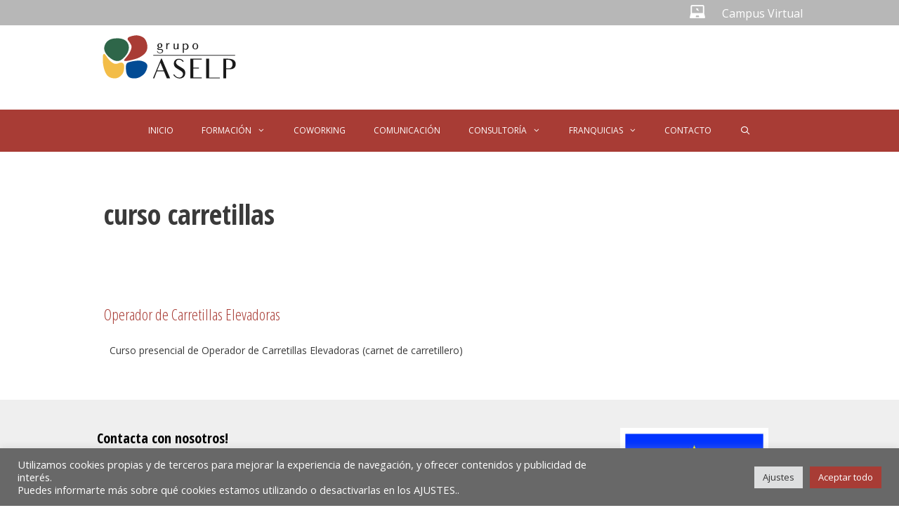

--- FILE ---
content_type: text/html; charset=utf-8
request_url: https://www.google.com/recaptcha/api2/anchor?ar=1&k=6LeMmPYUAAAAAPI5sKux4DEWTCesSYp10mFS1K80&co=aHR0cHM6Ly93d3cuYXNlbHBjb25zdWx0b3Jlcy5lczo0NDM.&hl=en&v=PoyoqOPhxBO7pBk68S4YbpHZ&size=invisible&anchor-ms=20000&execute-ms=30000&cb=qvge4qj3ntf5
body_size: 48760
content:
<!DOCTYPE HTML><html dir="ltr" lang="en"><head><meta http-equiv="Content-Type" content="text/html; charset=UTF-8">
<meta http-equiv="X-UA-Compatible" content="IE=edge">
<title>reCAPTCHA</title>
<style type="text/css">
/* cyrillic-ext */
@font-face {
  font-family: 'Roboto';
  font-style: normal;
  font-weight: 400;
  font-stretch: 100%;
  src: url(//fonts.gstatic.com/s/roboto/v48/KFO7CnqEu92Fr1ME7kSn66aGLdTylUAMa3GUBHMdazTgWw.woff2) format('woff2');
  unicode-range: U+0460-052F, U+1C80-1C8A, U+20B4, U+2DE0-2DFF, U+A640-A69F, U+FE2E-FE2F;
}
/* cyrillic */
@font-face {
  font-family: 'Roboto';
  font-style: normal;
  font-weight: 400;
  font-stretch: 100%;
  src: url(//fonts.gstatic.com/s/roboto/v48/KFO7CnqEu92Fr1ME7kSn66aGLdTylUAMa3iUBHMdazTgWw.woff2) format('woff2');
  unicode-range: U+0301, U+0400-045F, U+0490-0491, U+04B0-04B1, U+2116;
}
/* greek-ext */
@font-face {
  font-family: 'Roboto';
  font-style: normal;
  font-weight: 400;
  font-stretch: 100%;
  src: url(//fonts.gstatic.com/s/roboto/v48/KFO7CnqEu92Fr1ME7kSn66aGLdTylUAMa3CUBHMdazTgWw.woff2) format('woff2');
  unicode-range: U+1F00-1FFF;
}
/* greek */
@font-face {
  font-family: 'Roboto';
  font-style: normal;
  font-weight: 400;
  font-stretch: 100%;
  src: url(//fonts.gstatic.com/s/roboto/v48/KFO7CnqEu92Fr1ME7kSn66aGLdTylUAMa3-UBHMdazTgWw.woff2) format('woff2');
  unicode-range: U+0370-0377, U+037A-037F, U+0384-038A, U+038C, U+038E-03A1, U+03A3-03FF;
}
/* math */
@font-face {
  font-family: 'Roboto';
  font-style: normal;
  font-weight: 400;
  font-stretch: 100%;
  src: url(//fonts.gstatic.com/s/roboto/v48/KFO7CnqEu92Fr1ME7kSn66aGLdTylUAMawCUBHMdazTgWw.woff2) format('woff2');
  unicode-range: U+0302-0303, U+0305, U+0307-0308, U+0310, U+0312, U+0315, U+031A, U+0326-0327, U+032C, U+032F-0330, U+0332-0333, U+0338, U+033A, U+0346, U+034D, U+0391-03A1, U+03A3-03A9, U+03B1-03C9, U+03D1, U+03D5-03D6, U+03F0-03F1, U+03F4-03F5, U+2016-2017, U+2034-2038, U+203C, U+2040, U+2043, U+2047, U+2050, U+2057, U+205F, U+2070-2071, U+2074-208E, U+2090-209C, U+20D0-20DC, U+20E1, U+20E5-20EF, U+2100-2112, U+2114-2115, U+2117-2121, U+2123-214F, U+2190, U+2192, U+2194-21AE, U+21B0-21E5, U+21F1-21F2, U+21F4-2211, U+2213-2214, U+2216-22FF, U+2308-230B, U+2310, U+2319, U+231C-2321, U+2336-237A, U+237C, U+2395, U+239B-23B7, U+23D0, U+23DC-23E1, U+2474-2475, U+25AF, U+25B3, U+25B7, U+25BD, U+25C1, U+25CA, U+25CC, U+25FB, U+266D-266F, U+27C0-27FF, U+2900-2AFF, U+2B0E-2B11, U+2B30-2B4C, U+2BFE, U+3030, U+FF5B, U+FF5D, U+1D400-1D7FF, U+1EE00-1EEFF;
}
/* symbols */
@font-face {
  font-family: 'Roboto';
  font-style: normal;
  font-weight: 400;
  font-stretch: 100%;
  src: url(//fonts.gstatic.com/s/roboto/v48/KFO7CnqEu92Fr1ME7kSn66aGLdTylUAMaxKUBHMdazTgWw.woff2) format('woff2');
  unicode-range: U+0001-000C, U+000E-001F, U+007F-009F, U+20DD-20E0, U+20E2-20E4, U+2150-218F, U+2190, U+2192, U+2194-2199, U+21AF, U+21E6-21F0, U+21F3, U+2218-2219, U+2299, U+22C4-22C6, U+2300-243F, U+2440-244A, U+2460-24FF, U+25A0-27BF, U+2800-28FF, U+2921-2922, U+2981, U+29BF, U+29EB, U+2B00-2BFF, U+4DC0-4DFF, U+FFF9-FFFB, U+10140-1018E, U+10190-1019C, U+101A0, U+101D0-101FD, U+102E0-102FB, U+10E60-10E7E, U+1D2C0-1D2D3, U+1D2E0-1D37F, U+1F000-1F0FF, U+1F100-1F1AD, U+1F1E6-1F1FF, U+1F30D-1F30F, U+1F315, U+1F31C, U+1F31E, U+1F320-1F32C, U+1F336, U+1F378, U+1F37D, U+1F382, U+1F393-1F39F, U+1F3A7-1F3A8, U+1F3AC-1F3AF, U+1F3C2, U+1F3C4-1F3C6, U+1F3CA-1F3CE, U+1F3D4-1F3E0, U+1F3ED, U+1F3F1-1F3F3, U+1F3F5-1F3F7, U+1F408, U+1F415, U+1F41F, U+1F426, U+1F43F, U+1F441-1F442, U+1F444, U+1F446-1F449, U+1F44C-1F44E, U+1F453, U+1F46A, U+1F47D, U+1F4A3, U+1F4B0, U+1F4B3, U+1F4B9, U+1F4BB, U+1F4BF, U+1F4C8-1F4CB, U+1F4D6, U+1F4DA, U+1F4DF, U+1F4E3-1F4E6, U+1F4EA-1F4ED, U+1F4F7, U+1F4F9-1F4FB, U+1F4FD-1F4FE, U+1F503, U+1F507-1F50B, U+1F50D, U+1F512-1F513, U+1F53E-1F54A, U+1F54F-1F5FA, U+1F610, U+1F650-1F67F, U+1F687, U+1F68D, U+1F691, U+1F694, U+1F698, U+1F6AD, U+1F6B2, U+1F6B9-1F6BA, U+1F6BC, U+1F6C6-1F6CF, U+1F6D3-1F6D7, U+1F6E0-1F6EA, U+1F6F0-1F6F3, U+1F6F7-1F6FC, U+1F700-1F7FF, U+1F800-1F80B, U+1F810-1F847, U+1F850-1F859, U+1F860-1F887, U+1F890-1F8AD, U+1F8B0-1F8BB, U+1F8C0-1F8C1, U+1F900-1F90B, U+1F93B, U+1F946, U+1F984, U+1F996, U+1F9E9, U+1FA00-1FA6F, U+1FA70-1FA7C, U+1FA80-1FA89, U+1FA8F-1FAC6, U+1FACE-1FADC, U+1FADF-1FAE9, U+1FAF0-1FAF8, U+1FB00-1FBFF;
}
/* vietnamese */
@font-face {
  font-family: 'Roboto';
  font-style: normal;
  font-weight: 400;
  font-stretch: 100%;
  src: url(//fonts.gstatic.com/s/roboto/v48/KFO7CnqEu92Fr1ME7kSn66aGLdTylUAMa3OUBHMdazTgWw.woff2) format('woff2');
  unicode-range: U+0102-0103, U+0110-0111, U+0128-0129, U+0168-0169, U+01A0-01A1, U+01AF-01B0, U+0300-0301, U+0303-0304, U+0308-0309, U+0323, U+0329, U+1EA0-1EF9, U+20AB;
}
/* latin-ext */
@font-face {
  font-family: 'Roboto';
  font-style: normal;
  font-weight: 400;
  font-stretch: 100%;
  src: url(//fonts.gstatic.com/s/roboto/v48/KFO7CnqEu92Fr1ME7kSn66aGLdTylUAMa3KUBHMdazTgWw.woff2) format('woff2');
  unicode-range: U+0100-02BA, U+02BD-02C5, U+02C7-02CC, U+02CE-02D7, U+02DD-02FF, U+0304, U+0308, U+0329, U+1D00-1DBF, U+1E00-1E9F, U+1EF2-1EFF, U+2020, U+20A0-20AB, U+20AD-20C0, U+2113, U+2C60-2C7F, U+A720-A7FF;
}
/* latin */
@font-face {
  font-family: 'Roboto';
  font-style: normal;
  font-weight: 400;
  font-stretch: 100%;
  src: url(//fonts.gstatic.com/s/roboto/v48/KFO7CnqEu92Fr1ME7kSn66aGLdTylUAMa3yUBHMdazQ.woff2) format('woff2');
  unicode-range: U+0000-00FF, U+0131, U+0152-0153, U+02BB-02BC, U+02C6, U+02DA, U+02DC, U+0304, U+0308, U+0329, U+2000-206F, U+20AC, U+2122, U+2191, U+2193, U+2212, U+2215, U+FEFF, U+FFFD;
}
/* cyrillic-ext */
@font-face {
  font-family: 'Roboto';
  font-style: normal;
  font-weight: 500;
  font-stretch: 100%;
  src: url(//fonts.gstatic.com/s/roboto/v48/KFO7CnqEu92Fr1ME7kSn66aGLdTylUAMa3GUBHMdazTgWw.woff2) format('woff2');
  unicode-range: U+0460-052F, U+1C80-1C8A, U+20B4, U+2DE0-2DFF, U+A640-A69F, U+FE2E-FE2F;
}
/* cyrillic */
@font-face {
  font-family: 'Roboto';
  font-style: normal;
  font-weight: 500;
  font-stretch: 100%;
  src: url(//fonts.gstatic.com/s/roboto/v48/KFO7CnqEu92Fr1ME7kSn66aGLdTylUAMa3iUBHMdazTgWw.woff2) format('woff2');
  unicode-range: U+0301, U+0400-045F, U+0490-0491, U+04B0-04B1, U+2116;
}
/* greek-ext */
@font-face {
  font-family: 'Roboto';
  font-style: normal;
  font-weight: 500;
  font-stretch: 100%;
  src: url(//fonts.gstatic.com/s/roboto/v48/KFO7CnqEu92Fr1ME7kSn66aGLdTylUAMa3CUBHMdazTgWw.woff2) format('woff2');
  unicode-range: U+1F00-1FFF;
}
/* greek */
@font-face {
  font-family: 'Roboto';
  font-style: normal;
  font-weight: 500;
  font-stretch: 100%;
  src: url(//fonts.gstatic.com/s/roboto/v48/KFO7CnqEu92Fr1ME7kSn66aGLdTylUAMa3-UBHMdazTgWw.woff2) format('woff2');
  unicode-range: U+0370-0377, U+037A-037F, U+0384-038A, U+038C, U+038E-03A1, U+03A3-03FF;
}
/* math */
@font-face {
  font-family: 'Roboto';
  font-style: normal;
  font-weight: 500;
  font-stretch: 100%;
  src: url(//fonts.gstatic.com/s/roboto/v48/KFO7CnqEu92Fr1ME7kSn66aGLdTylUAMawCUBHMdazTgWw.woff2) format('woff2');
  unicode-range: U+0302-0303, U+0305, U+0307-0308, U+0310, U+0312, U+0315, U+031A, U+0326-0327, U+032C, U+032F-0330, U+0332-0333, U+0338, U+033A, U+0346, U+034D, U+0391-03A1, U+03A3-03A9, U+03B1-03C9, U+03D1, U+03D5-03D6, U+03F0-03F1, U+03F4-03F5, U+2016-2017, U+2034-2038, U+203C, U+2040, U+2043, U+2047, U+2050, U+2057, U+205F, U+2070-2071, U+2074-208E, U+2090-209C, U+20D0-20DC, U+20E1, U+20E5-20EF, U+2100-2112, U+2114-2115, U+2117-2121, U+2123-214F, U+2190, U+2192, U+2194-21AE, U+21B0-21E5, U+21F1-21F2, U+21F4-2211, U+2213-2214, U+2216-22FF, U+2308-230B, U+2310, U+2319, U+231C-2321, U+2336-237A, U+237C, U+2395, U+239B-23B7, U+23D0, U+23DC-23E1, U+2474-2475, U+25AF, U+25B3, U+25B7, U+25BD, U+25C1, U+25CA, U+25CC, U+25FB, U+266D-266F, U+27C0-27FF, U+2900-2AFF, U+2B0E-2B11, U+2B30-2B4C, U+2BFE, U+3030, U+FF5B, U+FF5D, U+1D400-1D7FF, U+1EE00-1EEFF;
}
/* symbols */
@font-face {
  font-family: 'Roboto';
  font-style: normal;
  font-weight: 500;
  font-stretch: 100%;
  src: url(//fonts.gstatic.com/s/roboto/v48/KFO7CnqEu92Fr1ME7kSn66aGLdTylUAMaxKUBHMdazTgWw.woff2) format('woff2');
  unicode-range: U+0001-000C, U+000E-001F, U+007F-009F, U+20DD-20E0, U+20E2-20E4, U+2150-218F, U+2190, U+2192, U+2194-2199, U+21AF, U+21E6-21F0, U+21F3, U+2218-2219, U+2299, U+22C4-22C6, U+2300-243F, U+2440-244A, U+2460-24FF, U+25A0-27BF, U+2800-28FF, U+2921-2922, U+2981, U+29BF, U+29EB, U+2B00-2BFF, U+4DC0-4DFF, U+FFF9-FFFB, U+10140-1018E, U+10190-1019C, U+101A0, U+101D0-101FD, U+102E0-102FB, U+10E60-10E7E, U+1D2C0-1D2D3, U+1D2E0-1D37F, U+1F000-1F0FF, U+1F100-1F1AD, U+1F1E6-1F1FF, U+1F30D-1F30F, U+1F315, U+1F31C, U+1F31E, U+1F320-1F32C, U+1F336, U+1F378, U+1F37D, U+1F382, U+1F393-1F39F, U+1F3A7-1F3A8, U+1F3AC-1F3AF, U+1F3C2, U+1F3C4-1F3C6, U+1F3CA-1F3CE, U+1F3D4-1F3E0, U+1F3ED, U+1F3F1-1F3F3, U+1F3F5-1F3F7, U+1F408, U+1F415, U+1F41F, U+1F426, U+1F43F, U+1F441-1F442, U+1F444, U+1F446-1F449, U+1F44C-1F44E, U+1F453, U+1F46A, U+1F47D, U+1F4A3, U+1F4B0, U+1F4B3, U+1F4B9, U+1F4BB, U+1F4BF, U+1F4C8-1F4CB, U+1F4D6, U+1F4DA, U+1F4DF, U+1F4E3-1F4E6, U+1F4EA-1F4ED, U+1F4F7, U+1F4F9-1F4FB, U+1F4FD-1F4FE, U+1F503, U+1F507-1F50B, U+1F50D, U+1F512-1F513, U+1F53E-1F54A, U+1F54F-1F5FA, U+1F610, U+1F650-1F67F, U+1F687, U+1F68D, U+1F691, U+1F694, U+1F698, U+1F6AD, U+1F6B2, U+1F6B9-1F6BA, U+1F6BC, U+1F6C6-1F6CF, U+1F6D3-1F6D7, U+1F6E0-1F6EA, U+1F6F0-1F6F3, U+1F6F7-1F6FC, U+1F700-1F7FF, U+1F800-1F80B, U+1F810-1F847, U+1F850-1F859, U+1F860-1F887, U+1F890-1F8AD, U+1F8B0-1F8BB, U+1F8C0-1F8C1, U+1F900-1F90B, U+1F93B, U+1F946, U+1F984, U+1F996, U+1F9E9, U+1FA00-1FA6F, U+1FA70-1FA7C, U+1FA80-1FA89, U+1FA8F-1FAC6, U+1FACE-1FADC, U+1FADF-1FAE9, U+1FAF0-1FAF8, U+1FB00-1FBFF;
}
/* vietnamese */
@font-face {
  font-family: 'Roboto';
  font-style: normal;
  font-weight: 500;
  font-stretch: 100%;
  src: url(//fonts.gstatic.com/s/roboto/v48/KFO7CnqEu92Fr1ME7kSn66aGLdTylUAMa3OUBHMdazTgWw.woff2) format('woff2');
  unicode-range: U+0102-0103, U+0110-0111, U+0128-0129, U+0168-0169, U+01A0-01A1, U+01AF-01B0, U+0300-0301, U+0303-0304, U+0308-0309, U+0323, U+0329, U+1EA0-1EF9, U+20AB;
}
/* latin-ext */
@font-face {
  font-family: 'Roboto';
  font-style: normal;
  font-weight: 500;
  font-stretch: 100%;
  src: url(//fonts.gstatic.com/s/roboto/v48/KFO7CnqEu92Fr1ME7kSn66aGLdTylUAMa3KUBHMdazTgWw.woff2) format('woff2');
  unicode-range: U+0100-02BA, U+02BD-02C5, U+02C7-02CC, U+02CE-02D7, U+02DD-02FF, U+0304, U+0308, U+0329, U+1D00-1DBF, U+1E00-1E9F, U+1EF2-1EFF, U+2020, U+20A0-20AB, U+20AD-20C0, U+2113, U+2C60-2C7F, U+A720-A7FF;
}
/* latin */
@font-face {
  font-family: 'Roboto';
  font-style: normal;
  font-weight: 500;
  font-stretch: 100%;
  src: url(//fonts.gstatic.com/s/roboto/v48/KFO7CnqEu92Fr1ME7kSn66aGLdTylUAMa3yUBHMdazQ.woff2) format('woff2');
  unicode-range: U+0000-00FF, U+0131, U+0152-0153, U+02BB-02BC, U+02C6, U+02DA, U+02DC, U+0304, U+0308, U+0329, U+2000-206F, U+20AC, U+2122, U+2191, U+2193, U+2212, U+2215, U+FEFF, U+FFFD;
}
/* cyrillic-ext */
@font-face {
  font-family: 'Roboto';
  font-style: normal;
  font-weight: 900;
  font-stretch: 100%;
  src: url(//fonts.gstatic.com/s/roboto/v48/KFO7CnqEu92Fr1ME7kSn66aGLdTylUAMa3GUBHMdazTgWw.woff2) format('woff2');
  unicode-range: U+0460-052F, U+1C80-1C8A, U+20B4, U+2DE0-2DFF, U+A640-A69F, U+FE2E-FE2F;
}
/* cyrillic */
@font-face {
  font-family: 'Roboto';
  font-style: normal;
  font-weight: 900;
  font-stretch: 100%;
  src: url(//fonts.gstatic.com/s/roboto/v48/KFO7CnqEu92Fr1ME7kSn66aGLdTylUAMa3iUBHMdazTgWw.woff2) format('woff2');
  unicode-range: U+0301, U+0400-045F, U+0490-0491, U+04B0-04B1, U+2116;
}
/* greek-ext */
@font-face {
  font-family: 'Roboto';
  font-style: normal;
  font-weight: 900;
  font-stretch: 100%;
  src: url(//fonts.gstatic.com/s/roboto/v48/KFO7CnqEu92Fr1ME7kSn66aGLdTylUAMa3CUBHMdazTgWw.woff2) format('woff2');
  unicode-range: U+1F00-1FFF;
}
/* greek */
@font-face {
  font-family: 'Roboto';
  font-style: normal;
  font-weight: 900;
  font-stretch: 100%;
  src: url(//fonts.gstatic.com/s/roboto/v48/KFO7CnqEu92Fr1ME7kSn66aGLdTylUAMa3-UBHMdazTgWw.woff2) format('woff2');
  unicode-range: U+0370-0377, U+037A-037F, U+0384-038A, U+038C, U+038E-03A1, U+03A3-03FF;
}
/* math */
@font-face {
  font-family: 'Roboto';
  font-style: normal;
  font-weight: 900;
  font-stretch: 100%;
  src: url(//fonts.gstatic.com/s/roboto/v48/KFO7CnqEu92Fr1ME7kSn66aGLdTylUAMawCUBHMdazTgWw.woff2) format('woff2');
  unicode-range: U+0302-0303, U+0305, U+0307-0308, U+0310, U+0312, U+0315, U+031A, U+0326-0327, U+032C, U+032F-0330, U+0332-0333, U+0338, U+033A, U+0346, U+034D, U+0391-03A1, U+03A3-03A9, U+03B1-03C9, U+03D1, U+03D5-03D6, U+03F0-03F1, U+03F4-03F5, U+2016-2017, U+2034-2038, U+203C, U+2040, U+2043, U+2047, U+2050, U+2057, U+205F, U+2070-2071, U+2074-208E, U+2090-209C, U+20D0-20DC, U+20E1, U+20E5-20EF, U+2100-2112, U+2114-2115, U+2117-2121, U+2123-214F, U+2190, U+2192, U+2194-21AE, U+21B0-21E5, U+21F1-21F2, U+21F4-2211, U+2213-2214, U+2216-22FF, U+2308-230B, U+2310, U+2319, U+231C-2321, U+2336-237A, U+237C, U+2395, U+239B-23B7, U+23D0, U+23DC-23E1, U+2474-2475, U+25AF, U+25B3, U+25B7, U+25BD, U+25C1, U+25CA, U+25CC, U+25FB, U+266D-266F, U+27C0-27FF, U+2900-2AFF, U+2B0E-2B11, U+2B30-2B4C, U+2BFE, U+3030, U+FF5B, U+FF5D, U+1D400-1D7FF, U+1EE00-1EEFF;
}
/* symbols */
@font-face {
  font-family: 'Roboto';
  font-style: normal;
  font-weight: 900;
  font-stretch: 100%;
  src: url(//fonts.gstatic.com/s/roboto/v48/KFO7CnqEu92Fr1ME7kSn66aGLdTylUAMaxKUBHMdazTgWw.woff2) format('woff2');
  unicode-range: U+0001-000C, U+000E-001F, U+007F-009F, U+20DD-20E0, U+20E2-20E4, U+2150-218F, U+2190, U+2192, U+2194-2199, U+21AF, U+21E6-21F0, U+21F3, U+2218-2219, U+2299, U+22C4-22C6, U+2300-243F, U+2440-244A, U+2460-24FF, U+25A0-27BF, U+2800-28FF, U+2921-2922, U+2981, U+29BF, U+29EB, U+2B00-2BFF, U+4DC0-4DFF, U+FFF9-FFFB, U+10140-1018E, U+10190-1019C, U+101A0, U+101D0-101FD, U+102E0-102FB, U+10E60-10E7E, U+1D2C0-1D2D3, U+1D2E0-1D37F, U+1F000-1F0FF, U+1F100-1F1AD, U+1F1E6-1F1FF, U+1F30D-1F30F, U+1F315, U+1F31C, U+1F31E, U+1F320-1F32C, U+1F336, U+1F378, U+1F37D, U+1F382, U+1F393-1F39F, U+1F3A7-1F3A8, U+1F3AC-1F3AF, U+1F3C2, U+1F3C4-1F3C6, U+1F3CA-1F3CE, U+1F3D4-1F3E0, U+1F3ED, U+1F3F1-1F3F3, U+1F3F5-1F3F7, U+1F408, U+1F415, U+1F41F, U+1F426, U+1F43F, U+1F441-1F442, U+1F444, U+1F446-1F449, U+1F44C-1F44E, U+1F453, U+1F46A, U+1F47D, U+1F4A3, U+1F4B0, U+1F4B3, U+1F4B9, U+1F4BB, U+1F4BF, U+1F4C8-1F4CB, U+1F4D6, U+1F4DA, U+1F4DF, U+1F4E3-1F4E6, U+1F4EA-1F4ED, U+1F4F7, U+1F4F9-1F4FB, U+1F4FD-1F4FE, U+1F503, U+1F507-1F50B, U+1F50D, U+1F512-1F513, U+1F53E-1F54A, U+1F54F-1F5FA, U+1F610, U+1F650-1F67F, U+1F687, U+1F68D, U+1F691, U+1F694, U+1F698, U+1F6AD, U+1F6B2, U+1F6B9-1F6BA, U+1F6BC, U+1F6C6-1F6CF, U+1F6D3-1F6D7, U+1F6E0-1F6EA, U+1F6F0-1F6F3, U+1F6F7-1F6FC, U+1F700-1F7FF, U+1F800-1F80B, U+1F810-1F847, U+1F850-1F859, U+1F860-1F887, U+1F890-1F8AD, U+1F8B0-1F8BB, U+1F8C0-1F8C1, U+1F900-1F90B, U+1F93B, U+1F946, U+1F984, U+1F996, U+1F9E9, U+1FA00-1FA6F, U+1FA70-1FA7C, U+1FA80-1FA89, U+1FA8F-1FAC6, U+1FACE-1FADC, U+1FADF-1FAE9, U+1FAF0-1FAF8, U+1FB00-1FBFF;
}
/* vietnamese */
@font-face {
  font-family: 'Roboto';
  font-style: normal;
  font-weight: 900;
  font-stretch: 100%;
  src: url(//fonts.gstatic.com/s/roboto/v48/KFO7CnqEu92Fr1ME7kSn66aGLdTylUAMa3OUBHMdazTgWw.woff2) format('woff2');
  unicode-range: U+0102-0103, U+0110-0111, U+0128-0129, U+0168-0169, U+01A0-01A1, U+01AF-01B0, U+0300-0301, U+0303-0304, U+0308-0309, U+0323, U+0329, U+1EA0-1EF9, U+20AB;
}
/* latin-ext */
@font-face {
  font-family: 'Roboto';
  font-style: normal;
  font-weight: 900;
  font-stretch: 100%;
  src: url(//fonts.gstatic.com/s/roboto/v48/KFO7CnqEu92Fr1ME7kSn66aGLdTylUAMa3KUBHMdazTgWw.woff2) format('woff2');
  unicode-range: U+0100-02BA, U+02BD-02C5, U+02C7-02CC, U+02CE-02D7, U+02DD-02FF, U+0304, U+0308, U+0329, U+1D00-1DBF, U+1E00-1E9F, U+1EF2-1EFF, U+2020, U+20A0-20AB, U+20AD-20C0, U+2113, U+2C60-2C7F, U+A720-A7FF;
}
/* latin */
@font-face {
  font-family: 'Roboto';
  font-style: normal;
  font-weight: 900;
  font-stretch: 100%;
  src: url(//fonts.gstatic.com/s/roboto/v48/KFO7CnqEu92Fr1ME7kSn66aGLdTylUAMa3yUBHMdazQ.woff2) format('woff2');
  unicode-range: U+0000-00FF, U+0131, U+0152-0153, U+02BB-02BC, U+02C6, U+02DA, U+02DC, U+0304, U+0308, U+0329, U+2000-206F, U+20AC, U+2122, U+2191, U+2193, U+2212, U+2215, U+FEFF, U+FFFD;
}

</style>
<link rel="stylesheet" type="text/css" href="https://www.gstatic.com/recaptcha/releases/PoyoqOPhxBO7pBk68S4YbpHZ/styles__ltr.css">
<script nonce="dNez5IlVQfeirnKGHZmmpA" type="text/javascript">window['__recaptcha_api'] = 'https://www.google.com/recaptcha/api2/';</script>
<script type="text/javascript" src="https://www.gstatic.com/recaptcha/releases/PoyoqOPhxBO7pBk68S4YbpHZ/recaptcha__en.js" nonce="dNez5IlVQfeirnKGHZmmpA">
      
    </script></head>
<body><div id="rc-anchor-alert" class="rc-anchor-alert"></div>
<input type="hidden" id="recaptcha-token" value="[base64]">
<script type="text/javascript" nonce="dNez5IlVQfeirnKGHZmmpA">
      recaptcha.anchor.Main.init("[\x22ainput\x22,[\x22bgdata\x22,\x22\x22,\[base64]/[base64]/[base64]/[base64]/[base64]/[base64]/KGcoTywyNTMsTy5PKSxVRyhPLEMpKTpnKE8sMjUzLEMpLE8pKSxsKSksTykpfSxieT1mdW5jdGlvbihDLE8sdSxsKXtmb3IobD0odT1SKEMpLDApO08+MDtPLS0pbD1sPDw4fFooQyk7ZyhDLHUsbCl9LFVHPWZ1bmN0aW9uKEMsTyl7Qy5pLmxlbmd0aD4xMDQ/[base64]/[base64]/[base64]/[base64]/[base64]/[base64]/[base64]\\u003d\x22,\[base64]\\u003d\x22,\x22V8Ouwp3CrFZ1a8K1wrvCjsOnT8OvbcOBfXTDucK8wqQmw4RHwqxwQ8O0w59rw7PCvcKSNsKNL0rCjcKwwozDi8K+R8OZCcOVw44LwpIUZlg5wpnDi8OBwpDCkSfDmMOvw4N4w5nDvkrCggZ/EsOhwrXDmDNBM2PCpVwpFsKNMMK6CcKnB0rDtCNqwrHCrcOYPlbCr1kNYMOhAsKJwr8TcVfDoANFwoXCnTpgwo/DkBwTQ8KhRMOuDmPCucOQwozDtyzDokk3C8OMw7fDgcO9NQzClMKeEMOPw7AuW2bDg3sQw57DsX0Hw5x3wqVmwrHCqcK3wp3CmRAwwqrDjzsHPMK/[base64]/wrXDjm9Nw7RFJcKTb8K0c8KUJ8KAM8KfHU9sw7NDw6bDkwksBiAQwrLCnMKpOD9nwq3Dq2U5wqk5w77CqjPCsx/[base64]/Cn8KSFMOkPsKww6h5Q2nCjg3Cllpnwqx6FcKIw47DvsK7EcKnSl/DmcOOScO4DsKBFXzCscOvw6jChBbDqQVBwrIoasKNwqoAw6HCnsOpCRDCusOwwoEBFRxEw6EKdg1Aw7lldcOXwqrDscOsa20fCg7DosK6w5nDhFbCs8OeWsKjKH/DvMKFGVDCuC92JSVUf8KTwr/[base64]/Cl8KOfcKiRi3CpS3DgzzDkMO1csKHw4s7w63DqTcswptTwqHCgT8Tw7bDvEXDj8OBwoHDtcKtGMKYbFZGw4/[base64]/OcO5BCLCv8K6w40kw68RwqrDmXlXwrrCgALClsKEwoRHNj55w5QAwrLDl8O/Yh/DiRXCs8K+WcO0Z11iwp/[base64]/BcOcwp7CtsOmwpjCscOeI0LDu8KVw5wAw6jDv2/DsXUVwq3DjlcYwoTCncOreMKLwo7DncK+PCt6wr/CsEp7HMKFwpYAYMOXw5ZaeVJ3AsOlfsKyRkTCpQtRwqVSw5jDpcK9wr8BbcOYw77Cg8OgwpLDkWzDs3ViwpHCssKww4PDncOEaMK/woICCnQUeMKGw6DCvH4AOhHCgsODRHQbwpPDrhFLwo9DUsK3PsKJZ8O8Sj5UA8OPw67Do1U1w79KA8O7wrIVLFfCkcO6wp/CsMODZcOeSVPDnHVEwr0lw5dgOhHCisKnKMOuw6AFbMOAbEvChsOcwq7CohkMw5pbYMKRwoxjZsKYeUpyw4QewrHCp8O1wr9Mwqwew4UpelzCgcK4wr/[base64]/DjSApam0wPcKhw5VtNMOnwq7DpMOFFMOHw4bDpXoUKcOWcMOkSn/CkyJXwolDwqrCtGRTVxRCw5fCnHEZwrF7McOqC8OEQgohPwJkwpLDo1hdwqvCk2XCnkfDm8O1d1nCgHVYPcODw4FOw4wkIsO9Ew8gY8OzccKow7NKw7EfCBZtX8O6w6DCkcOBEMKZfBfCjsK+B8K0wqnDtMO5w743w4XDmsOCwrlTJBgUwp/Dt8OdS1PDtcOCScKwwo8qaMK2SBJJPD7CgcK9D8KFwpzCkMONUy/CgTvCiGzCqSB5ZMOBE8KFwrjDj8Ozw6tqwr1fTkpLGsOnwqs/OcOgfQ3CqMK0bE7CixIBcDttCU/[base64]/CucKmHcK9WSLDksO8Q8KoKEbCmsO7FQbDhA0COR3DvRnDk3YbTcO5U8Kkwr/DgsKeYMKSwooGw6UMbnMUw48dw7bCv8ONUsK1w44ewoYxPcKRwp3Cu8OywpEuI8KOw4JewrbCoF7ChsOWw4TCh8KLw4NLKcKsVsOOwq7DqkHCrsKIwoMGEzAIc2jCt8KOT04hIcKGWjbCuMOswrvCqSQKw47DsV/[base64]/CgG1MwrDCiSrCsSYow65SScKLw4/CtELDlcKAw7tVwqrCrhNhwrZlYcObVcKPfcKlVkXDjwcDKFE/OsKGAiY8w77Cn0DDuMKCw5zCsMKqfjAFw65sw7l0U3ozw43DjmjCjcKuPnLCizfCgWfCm8KHO3UPG3o7wqvCmsOdGMKQwrPCssKYA8KFecOCRRTCl8OjBEDCscOkPRhjw51AVjIUw61cwqgmecOzwo0AwpnDicOxw4NgTW/[base64]/DncK5wpLCiCpEwpcJw5LDlSsNYcOtwphJQsK9EUjCmBTCs2EWR8OcW3TChVFzHcKSecKzw4fDtjLDnlE/wpsbwpFQw41rw6nDjMOlw7nDkMKxeDrDuCA3VXlQFSw2wq9YwoMowrVHwoU6P13CozzDgMO3wo0/[base64]/LcOBfsO5RUPCsX7DqQ3DplPDu8K7fcO/wpbCncO+w7ZtIjrCjMOsFsO5w5LCu8KtFMO8QxJuO1XDk8O3TMO6X0Zxw7R9w7HCti1vw4vClcKrwpEYwpklD25qCDhbwpp3w4rChFMObsKZw5/CiCouAgrDnyJKK8KrZsOTbRXDu8OYwoI0EsKLPgN2w4MZw5vDscO6BT/DgWPDpcKvO3wDwrrCnMOcwojCkcOAwpPCiVMEwovCvh3CqMOpGllYW3gvwoLCjMOPw7XChMKEwpImfxheckUQwq7CsEvDqgrCocO+w5fDk8KKTnfDvErCm8OEwprDtsKpwpsuFwTClksTMRbCisOeOkvCnG7CgcOzwq/[base64]/DrMO8RcKyNMOcw6NdwpXCqMO6fwkqQcOebTktwpJnw5Z3SSsfRcOAUBFMZMKUHwrDu3PCkcKHw5Fww7/[base64]/DrsOZCMO7wo7CniLDiFXDvwJHTsODYDTDm8KeQMOGwpR/wqHCmDTClcKuw4BDw4R7w73CmSZEFsKPOlF5wq1cw7hDwrzCtlVzMsKGw6FMwqrDr8O6w5rDiTYrElbCmcKUwpkqwrHCqTV5dMOVLsKsw7NVw5I8QQ3CusOswqTDnSBdwoHCnEEsw53Djkw+wp/DhEJPwpRmOjTCoErDnsODwovCg8Kew6gNw5fCm8OfdGjDuMKvUsKAwoldwpsvw4LCtzVVwqMJw5XDqQZ0w4LDhsKvwqpLTArDpl4swpXChH3DgifCqsORLsOCacK3w47Cl8K8wqXCrMOcPMKawp/DmMKbw4lTwqdCRl15V3UyBcORHnzCuMKnUsK9wpBJMzYrwpZ+NMOTIcK7X8OUw5otw51ZIsOJw6hNMMKiw7s/w51FWcKvRMOGKMOsGWYuw6TCrVjDrcOFwpXDlcOYCMKYSHdPBE8QM2pJw71CQl3Dt8Krwp4zJUY0w658eEDClsOtw4fCi13Di8Okd8KoIsKfw5UhX8OKcgkwd18FWijDuSzDq8KqYMKBw4nCrsOie1/CvcK8awzDsMKOBSImRsKceMO7wr/DkS7DgsK8w4nDocO/w5HDg1xDbjEMwoodVBjDlMOYw64Xw4w4w7ALwq/[base64]/DvWJDw67DtXVjw7jDijR/a3BfZMKrw5o+HMKTF8OmacOfG8OhSnYMwoVkChvDq8OMwobDtE3Cv387w7pjE8O4BcKVwrbDlXJLQcOJw7bCsiZPw4zCiMOqw6Rhw4vCjcOACzfCl8KVXVYKw4/CvMKUw7o+wqksw7/CjCphwoHDumd4wr/CpcOhCMOCwpkFa8Ojw6pkw5FswoTDssO8w5lqf8OOw43CpcKCw5xcwr/CpcOjw6XDi1XDgicrPwLDh2BmQjBQA8KfeMKGw5Aywpxgw7rDiAoYw4UtwpLDmCbCs8KQw7zDmcOoE8OPw4QNwqh+E0t9OcOZw6sfwo7DjcKTwq/ClFzDtsOmHBQhQsKXCg1DViw1VDnDnn0Vw5PCu0MiJMK2M8O7w4PCu1PCnXAawoY3C8OLMDFWwpJvGlTDtsOtw4pPwrp4fEbDl1YKNcKvw7VkHsO7O0/CvsKEw4XDsALDs8ODwp5cw5VFcsOBU8K2w6TDtMOqZDLDhsO0w77CiMKIEALCt0jDlzNRwqIdwoXCnsK6RxXDlhXCmcOIMyfCqMOYwo1VAMK/[base64]/CVw7dloWwrQZwrJcwrvDiMKyFsO2woTDlcOeb0AyYA3Cu8OpwqwuwqptwqHCgGDCtcKcwoVlwrPCvQzCocO5P0cyJ3vDhcONdAUuw7HDvibCncOBw5hICEYswoRjNMOmasOXw7cUwq1iHcK7w7fCn8OOFcKSwrltBArDmyhLHcOKJBfCuFB/wofCuWwWw6IBA8OKf07CiHnDmsOVXivCmHIpwpoJbcKXVMKWNE57VULCv0fCpsK7d3bCv0XCvUZYEsKWw5I6w6/[base64]/DuhR7wq5JPhtvZGLDmmPCusOmJFrDlMKLwrENZ8Ohw7/Cn8Kmw5fCucKxwqrCg2vCu0fDn8OMc0XCjcOrDB7DsMO1wpHCrW/DrcOLGwXCnsORYsK8wqzCrA/CjCRiw7slA0LCn8KVD8O8KMOqBMKnDcO4wqN+BAXCpSXCnsKiNcKuwq/[base64]/CocOQacOqwr3DjsKxw5QcXlXCrzDCvsKpwqXChj0Nwo4kXsO2w6DDpsKrw5nCl8KSKcOGGsKYw6jDjsO2w6XCnQDCt25hw5HChSHCkVcBw7vCjQ8awr7Cmkl2wrzDs2HDnkbDpMK+J8OMO8KTasKPw6EbwobDpQ/Cs8Ovw5RYw5tAHCsXwrt5KmpVw4YLwo8Mw5ALw4TCtcOFRMO0wqvDpsKtAsOhI1x4G8KmBhHDq0DCsDzCj8KtGMOyQ8OYwpFMwrfCuk/DvcOAwrPCgsK8V25mw6wnwovDrMOjw7cCFHMBdcKBcUrCscOgZHTDnMKDUcO6dQrDmBYLXMOIwqjCvCPCoMOLd19Bwp4uwpdDwr4uHgYZwqt6wpnCl2ccW8O/fsKZw5hcb3tkXUDDn0ACw4XDiznDi8KqZ17DqsOPFMOgw7TDqcOHGMOsLsODBmbCp8OsKBxbw5Q6A8OWPMOrwozDuTUKamPDgQ1hw6FMwoohSlEvFcK0I8KFw4Aow4wvwpN4bcKUwpBFw79zBMK7FcKbwpoFw7nClsONOyFmFT/[base64]/CvwrDl1zCqsK5wrjDvHk7wrANwqHCr8OkeMKfNsOFI14UDgoiWMKcwr8lw68gTE4RbsOiMVEBIRPDjSBiccOGFQlkJMK0KVPCvVbCmzoZw5ZvwpDCr8O8w69gwqfDlGAMEjY6wqHCpcKpwrTCvhnDiDvDmsO9wqdDw73CowNJwr/CoQHDq8O6w5vDnVtfwpkrw7tZw5/[base64]/[base64]/wpPDpCvDk8KUwo/DqFRkw6bCh8KnG8OQEMKVaXp9S8KycWUsCmLCvzZ4w4BFfA9mGMKLw4nDnXXCuEPDhsOlW8KVPcOBw6TCocO3w6fDkzIKw7AJw5YnaiQ3wqjDnMOoImYSCcOVwoBXccOtwq/ClzbDvsKKDsKXesKSWsKWW8KxwodLwppxwpcQw6wqwqkPMxHDvhHDiVJlw64iw48HIXzCscKqwp/DvsOvLHLDul7Dg8OmwrDCkioWw7LDpcK+aMKKaMO2w6/Ds3Vkw5LCrVDDncOkwqHCucK4IcKHOgULw57Cv3pKwo5Jwq5La39GaV/DgcOSwq5TazhOw7vCpi/CiRzDpQxlEmFvbitLwos3w4LCvMO4w57CocOuTsKmw58Dw70pwoczwpXDlsO/wr7DtMKQMMK3HHwbaG5VdMOJw4daw6YJwow4wo7CvD09el9VdsKDW8KlSErCrsOzVltQwp7ClMOywqrCnU/Dml/ChcO2wqbCqcKVw5E5wrLDncOPw4jCki9xKsKyw7LDqsKtw7YvYcOrw7PCqMOFw54FCMK+Bz7CmQwewrrCgcKCJFnDrgtgw45JYCp+f0vCmsO6ZTwtw79pwpM+VzFJIGUqw5/CqsKsw6drwpYLB0ckQ8KJDBhsM8KHwoDCh8KLG8OFXcOCw4fCmMKoJcOLF8Kuw6Y9wo8Uw5rCq8KSw6IOwrBlw6/DmsKHJsOfRsKbaiXDhMKMw7dxC17Ct8ONHmvDuAXDqnfCr1cPd2/CgSHDq1J5eWNMT8OHSsOFw7V4ImPCpgRCKcKZcDZ5wpQXw7XDrcKLLcK7w6/Cs8KPw6d6w7VHO8K/[base64]/cwHCpwLCgcOSWMK9wpk5WDzDvMOyaWsnw6DCucO/w5nCuMKiSMOuwoBJMG7Cn8OoQ1UWw4/CgnDCq8K8w7nDon3DuWTCnMKsb05sLcKcw6cME27Dv8O0w60DBm3DrcK6UsK3XRkcAcKZShABCsK9R8KOFXo8S8ONw4fCrcKGBMKuMQQZwrzDszILw7zCq3LDhcKzw7odJ2bCjcKOacK6EsOsSsKfFitBwo89w4rCqRTDncOCEEXCk8Ktwo/DuMKuAMKIN2MbPMKjw6HDmSY/ckIPwqHDjMO6IcOsFHp/IcOQwp/DgcKWw7diw4nDj8K7cSnDgmRneDEFRMORw45Rw53Dp3zDiMKxEMO4csOTG15dwqkaRABYA3d7wp12w4zClMKKeMKdw5PDoRzCuMOEE8KKw7cHw48Nw5Yrc197XwvDoSxnf8KpwoJ3aTXDk8OmfVldw5dUZ8OzP8OMQRYiw5EfLcO5w4jCmcK5ZB/CksOKFXMgw69wZD56GMK4w7HCsFpgacKOw57CmcKzwp7DlTLCocOew5nDj8OzfcOVwprDr8OkasKBwqrDqcKnw5ADGMOewrMMw4zCqzJcwoNYw4UPw5EORQnDrDZaw7ccQMOSaMOLX8K6wrBvJcKCRsKbw5fCocOFS8Kvw4DCmzcHWwnCqU/[base64]/Du8K+fl5yE2bDmMKsw5dCw4txSsK5EU7Dn1Q0UcO4w6fCjlcmYmkwwrXCjUwowqMUwqrCpzLDlHdtHcKqdETDn8Ktw6w6PQTDghHDsilCwp/CoMKxXcKYwp1yw6TDlcO1EXgoQ8OGw5XCtMK7M8OeaSTDjG41d8Kjw7zCkT9xw68swrtefE3DjsKHZxDDoQBBRsOdwoYqMlXCq3vDrcKVw77CmTjCnsKtw6xIwo/DnBB0Wy8bCwlow7MXwrTCtzjCvVnDvApAw5laBFRXNSTDk8ObNsOSw5xVFF1JeUrDhsKgTR5aQ003ZcOWVcOUMi1hQAvCqcOHSsO6GWlATwh+ZSpBwpPDlgxxFsKqwp/[base64]/w5kFN8KuGRLDhGp0L3LCtMKjUnLDsMKxw5zDnTBYwo/Dv8OAwr04w67ClMOPw4LCk8KDN8K/[base64]/[base64]/DjRrCm03CijbDlEHDtsOiWygpw5rCt1TDungqdS/CmsO6RcOBwp7DrcKgPsOvwq7CucOTw4kUeUI2VUwOYCkLw7TCl8O3wojDtFYMWysYwpXCgCtrXcOoekp+X8KgJF1tey/[base64]/wpVKcsOFJFU2wpHDgF3DrcOnwpkJXGp2cGvCtiXCryQtw67DhxHCs8KXWgbCt8ONYULDkMOdCXRSwr7DmsOdwo/CvMOyPFMtcsKrw75RHFF0wpQjBMKxKMKNw4x5J8KlDAN6Q8OpYsOJw53ClMOgw6sWRMKoJxnCvsOzCgjCjMKBw7jDsE3CmMKjJ056ScOdw6TDpCg1wp7CtcKdXcO7w4MBS8KnDzLCusK8wr3CjR/CtCIwwpENaXBQwqzCr1J8w6lawqDDucO+w67CqMKgDkg/w5I1wrBEEsKAaVDCoSfCkgZcw5fCnsKdIsKGaXpXwoNFwqHCmjk8RD8MDQRSwoTCgcKgO8OywpXClcOGDDg/MRtfDmHDmQjDg8KHVXDCicOBNMKvUcOrw6UKw6EIwqLDsUB5IsKbwocResOmw57CpcOyGMOBZTbCn8O/dBTDiMK/R8OQwpDCkXXCrsKQwoPClG7Cp1PDuE3Dimoiwo4QwoUJbcOJw6M7YCVXwpjDog/[base64]/DnSLCpE5rwrFjwowVO8ObwqfDjVYKMAI6w401Yy5PwovCjkJpw60Xw6dcwpBPKcOxTXMpwo3DgVfCocOTwpzDr8O5wo9UcSrCjhokw6/[base64]/BMKLe8K6BcO+PsO8ag/Cp8KmPsOJw7onHyswwp/[base64]/w5B/e8KXDwPCj8Kxw5fCt8KNwqURO3TCm33CtMO+Lw4Aw4LDtsKXEBHCsW/[base64]/DmSzDg8OXG8Obw6tjw7l8w5t/[base64]/w7RSw5HCrzDDrCUUFMOIPC3ClsKIClbDsA4nfMOYwp/[base64]/DoMKewo/Cklx1wopOw6dQWsKawofDigLDvl08SVdAwoXDvRjDhDPDhBR/[base64]/OS/Dr8KvwoDClMOeQAXDl1/[base64]/Dp8OvwqRRb8KowqXDrsKqNBo9b3XDhS8VwpNaOcKOJ8Oow75wwoQYw4fCh8OKDsKTw7tkwpDCtsOZwrMIw77CvzfDnsOODXhSwqHCtGw/DsKfO8OLwp7CiMKxw7/CskfCr8KfZ0wXw6jDm1nChk3DtHTDtcKCw4g7w5vDhsOyw6dQOS93JsKgSEFSw5HCsyVENh0gZcK3QMOgwpfCoXARw4PCqQlaw4vChcOGwr9Dw7fCvnrCryvCk8KEZcKTb8O/w7ArwoRZwoDCpMOcZ3RBdhnCi8Kuw5J+wo3CqCYRw6MmAMKEwpDCmsK4PMKxw7XDi8Ktw6NPw55SNHlZwqMjPzfCuVrDscOXNnXDk2rDoUcdAMKsw7XCo2sJw5HCg8OjHF9ow6LDtMOrUcKwB3/[base64]/Cj8Krw4UqQ8OWSRDDqcKfwptDwqrDq3PDhMOmw5kkAGlVw67ChcK7w5t4ATFIw4TCjHjCsMKtb8Kuw73Ci3NPwpZGw5wrwrzDosKGw5tCcW3DizbDjTzCm8KOCcKhwoQewr/[base64]/CjRfCkMOyChhtw5VMw5EDw6XDg8OYRFItacK0w7vCsxTDsArCrcKtwrnDhkxZXHA0w6V7wozCnH3Djl3DsgBhwoTCnmfDl33ChhDDr8ODw4g+w6BHU0XDg8K1w5Agw6g6TsKyw6HDpcOkwoDCuyxBw4fClcK8EMOtwrTDkcO4w6VBw4/CksKpw6gGwpvCjMO3w6J5w5vCtnMIwo/CssKMwq5Zw7QFw7koKMO0Pz7DjW/DocKDw5wDw4nDi8KvV0/CmMKdwrHCtGtALMOAw743wqvCtcKcf8OsATvCp3HCqQzDvjwAF8KrJgzCusKUw5J1wqIwNcKWw7TCpS/DgcOcK0TClHc8F8OnKcKQI0DCvTTCmkXDq3xGfcKRwo/DjT1/EWJxRx9iR3how4wjGQzDhEvDqsKCw7fClkgocHfDvBk/fXvCvsONw5MKbsKnVmEawpRzVXtXw4nDtsOFw6DCgyUnwoBSfmUZwohaw4bCnDB6wotUHcKFwqnCucKIw4I7w6wNBMOHwrXDtcKLKMO9w4TDn07DnkrCq8Ofwo7DoTUuNihkwq/DjWHDgcOSCyvDqhsQw6HDgS3DvzZJw6gKw4LDusOUw4IwwrXCrxXDnsO0wq0hHFc/[base64]/Dm1pxf8K6aMObeEnCk1rDl0LDiV1KL23DqgM1w4bCilvCiFFCRsKZw6LDmcO9w5HCmkVrIsOQPzY7w4oZw4fDiVTDqcKow5trwoLDkcOnXMKiEcKqe8KScMOCwrRTZ8OFHEkEWsKXwrTCgsObwp/DvMKVw5nCq8KDAWE5f3/Cl8OfSndZckEKVzsBw5DCjsKwDlXCvsO7KXXCuAlOw5cwwqvCsMKlw5VzK8OGwoUpchvCu8OXw6QbDSXDnVxZw7rCiMOVw4/ClC3Di1XDvsKAw5M0w7A8bDQYw4bCmTnChMKZwqZ0w4nCmcOqZMOGwrNRwowVw6fDuV/[base64]/DrGYOPsKuw6PDrXhtw55bXMOqw6YqIMKMDRUpw7oFfcOsEQwew4sUw6ZOwrZcbGFYMxzCo8OxVx7Djz0Iw7vDrcK5w7XDqATDnGjCn8K1w6UPw4DDpEVKGsKlw5cMw5nCn1bCiUfDrcOSw4/Cry3CuMOfw4fDi2nDgcOKwpvCsMKowq7CqnAGR8Oyw6YAw7/[base64]/TgjCvnoAw5rDksOndcKjOwLDtSQ+w58SwqYOLcOpJcO7w6nCvMO3wp9aPQFYVnDDnQXDvQvDscO/[base64]/[base64]/[base64]/[base64]/[base64]/Cu8OFS8KuBMK6w6UJw45KNsOkwrLCmcKDFD/Dl0jCtj0swrjDhiZqMcOkUSJEYH9ewqLDpsKYDTMPUQnCgsO2wqwMw4rDmMOTWsOXRMO1w5nCjRhiP3LDhR05w7waw53DlsOieDVkwozChw1NwrbCssOsM8OsdMKZeCVxw5bDoy3CjH/CmltoHcKaw75QXwEZwoAWSnTCpQM4X8KjwpXCqzFHw4zCpjnCqcObwpzDhDLDocKLZMKXw7nCnxfDkcOIwrzCsETCowN1wogZwrcsOlvCkcOUw4/DmsOFccOyEH7CksO7axQRw5QMYmTDlkXCvXAXQsOKMwPDn2DClsKiwqjCssKyXXk7wo/DkcKjwqMXw6Buw7jDqxLCo8Kfw6Ziwo9Bw59wwoReZMKpMWTDgsOnwpTDlMOtFsKjw5LDmEENeMOmXH3Dj3NjRcKlDcO/w554e3FJwqsOwoLCjcOCb3/CtsKyCcO/[base64]/DpgNHwo7CncKkwozDtjBLcMO1w58EZl40w7FHwrxMOcKpY8KVw7HDkjksBMK8O2DCrjgNw6hQa27CpsKDw5Yowq3Cn8KcL0IVwo5ncwZtwrMBJsOiwpZNMMO2wrDCpWVGw5/DqMOfw5UbUTFPAcOCfz9twrV+FMKpworDoMKQw61JwojDlzczwqYUwpd/VTg+OsOaLEnDjDzCvMO2woYUw7Upwo5GUlwlRMKdPl7CoMK/esKqLF8KHgXDnEoFw6DDpVZ1PsKnw6ZjwpZpw4sfwrdkXBtqH8O7WsOvwpxFwqF3w6TDjcKsCcOCwqJoETwOZcKQwqV5KAwFaR4hwpnDicOINMK9O8OHGw/CiiPCm8OTA8KWLGZ+w7DDlsOVRcO6w4QsMsKTKEvCt8OGw5XChGfCu2sFw6DCj8OJw4wqenFUGMK4GD3CkTTCi10zwrPDg8OMw53Dvy7DlQVzBCdoaMKPwp0jP8Ocw6tZw4FbEcKCw4zDqsKuw4pow7/Clx8SDhXDtcK7w7JXcsK/w6LDv8KNw7HCnhMywo1GfSQ/BlY/[base64]/[base64]/CtSnCnQTDgMOAPidTw41Cw4PCv8OgB1/CuWfCuRpzw6HDq8KNb8OEwoEgwqB7woTCosKPTsK1Dx/CisKWw4vChBnCgXHCqsKnw7lMXcOnD1k3csKYDcKYJsOkO2swPMKzw4MzNGDDl8K3acOAwowewo89NChbwpgYwqfDu8KdLMKTwpZOwqzDn8KZwqLCjk1gfsO1wozDklDDhsOBw54Rwp5rwq3CmcOJw5TCsSt/w4ZNwrB/w6bCrDHDsXx8RltHMcKkwrsVY8ODw7DClkHDgcOAw75nZ8O5S1nCvcKmJHgqEyNowpYnwoJTMh/DgcOkahDDr8KEJAA+w4ltDsOtw5zCow7CvH/CjgHDvMKewoDCg8Olf8KQVWvDsndUw4NoasOzw4Nrw60OVsOZBxvCrMKoYsKHw5jDu8KqQk0yPsK5w67DrjJywpXCox3Cn8K2HsOnEAHDpkTDvAXDqsOjAETDhDYtwpB3CU9EBsOHwrh/XMK6wqLCpjbCqy7Dq8KBwq7CpQY3w4zCvBllFMKCwrrDtC/DnhNXw6jDjEYxw7HDgsKgZ8OcMcO2w6fCtQNKKBTCu2FXwqA0XQfCnE0ywqnCgMO/UmkPw51nwrR/w7gMw7BrMMKOf8OLwqMmwqwCW1jDhX0uOsO8wqrCsm9JwpgpwqnDgcO+H8O6EsO0AxwtwpolwpbCosOsYcKqL2VoP8OjEiHDkXzDt2XDo8KYbsOew7AkMMOKwozCmUcEwpXCu8O6bMKAwpPCng/DhnwdwqFjw7Jnwqd7wps1w5NSVsKZZsKNw6HDocONLMKJGDjDoCdlXsKpwo3DtcO8w7BAYMOsPcOcwo3DiMOCc2l0w7bCsUrDhsOCLsOSw5bCl1DDrmx+RcOtTgBrYsKZw6RVw4RHwq7DqMK5bS5pwqzCrhHDisKFawEtw7PCkAbCrcOSwq/DkHHCiAJ5LgvDng0MKsOswpLCqwrCtMOiDgHDqS13ABNuXcKgR0HCucO7woxuwqcnw6d3IcKKwr3DgcOCwo/DmGDDm2QROcKKEcOtCFvCoMOEY3wnc8KsTmNOPyPDicOOwpHDjnbDjcKpw7cEw4UrwqEhwogic1jCmcOZGsKZE8KmXsKgX8KUwpghw5UCYhkZaW4Tw5vDq2/Dk2BBwoXDtsOzSgU6PAXCosKNQFI+OcOgHhnCpsOeARQpw6U0wp3DhMKZSnXCqm/Dv8ODwq/[base64]/ChAIVTHXDmyQPw6g3EcOjJDrDvwLCoMKbVXkVAGfCjCAkw5IYdn8RwpV9wp0ZaGzDp8O/[base64]/CnzvCrA7DvcKzAcKTRhXDhMKbQhYWIDUBXznCqz45RVwIb8Kow7DCvMOHRMO/P8OXb8KLJD4FXCwmw5bDgsKzDmRawo/[base64]/[base64]/PsOFU00DL8OuwpHCtVtLP8KBfsKYEcOGEhPCtE7CncOpw5/[base64]/DhsOWw7B1w7PDnsKUV3ADw4YZD8KpXsOnS1/Dh3ciw5QNwqvDrMK6FsKdZwU8wqrCtjhtw6HCusOLwq/Cp2sNQQnDisKEw5J6ElhvJ8KTPhlpw5pTwps6QX3DmMO9D8ObwpBqwq98wpw1w7AOwpN0w6/Cn1HCgn4RMMOUQT8WZMOACcOvCxPCpS0MakN+IRgbF8Kpw5dAwpUFwpPDssOGPsKDBMOCw5jCi8OtYlbCisKjw5bDlUQGwoZ3wqXCk8KYPMKJMMOJbAM/wrszZcONNCwqwojDh0HDvwdpw6lrCCTCicKqJ2Y8JwXDt8KVwrwLasOVw4nCnsKFwp/DlRVdBWvCgsK/w6XDhGMvwovDucOIwpQzwoDDtMKUwpDClsKfQBshwrrCkH/DuVM9wr3DmMK8wog/JMKaw4hKfsKTwqwdb8Kawr/[base64]/[base64]/[base64]/DuMKMwo1gb0dRCcKawpQaV8OcT0FPw5UwwqV9PA3ChsO/w4HCjMOCHRJZwrrDrcK4wonDrSLDvG/DvVPCicOIw6h8w44mw4nDkS/CmBQhwrIoTgDDlcK3GTjDmcO2bwXCncKXdcKGdk/DtsKIw6bDnlwTEcKnw6rCjydqw5FbwrbCkwQBwoBvUx1eLsOXwp8NwoNnwqgXUEFvw6xtwqoZRDsBIcOXwrfDuGAew694ey5NYiTDqsKBw4d0Q8ODdcODLsOfe8KBwqHCkRcQw5nCgMOKDcKTw7BuU8OWeSF/[base64]/wqbDjzIFw7PDmSzCi3tdI2p1AcKNHAJ3B1TDvyTDrMKlw7HCpsKFAGnClBLCuFcRDBrCkMOKwqprw7dkw60qwoQsRiDCpkDCjsO2U8ObAsKZSyYUwr/[base64]/f2AzaStBwr13LMKnwo/[base64]/wrfDqMKGNsKkw53DoXXCssO+e8KwwpM8BRLDu8OPB8OjwqtzwpJpw7IxCcK0TXRpwpV2w7AVEcK6w4jDqmYcZ8O/RDNlwpPDhMOswqIywr8Tw7MowrvDgMKbasOOOcOxwox5wqnDnWTCucKCIDlsE8O5EcKaDUpEWz7CscKfR8O/w4YNGcODw7hkw4MPwpFVdsOWwr3DpcOGw7UVY8KaOcO6UhTDnsK6wqjDn8KZwqfCpXJFNcKQwr/CuHgaw43DvMOWDsOhw6PCnMO+Rm0Vw53CvD4pwoDCqcK+Kk0eDMOlchXCpMOWwpvDrFxRMsKPUmHDucKdLjdiasKlRUMUwrHDuiEwwoV0ImzCiMOpw7fDusKew63CpsOpL8Ofw5PCkMOIacOSw7/DssOfwrTDr0MPKsOGwo/[base64]/[base64]/Cn2jDu8KBw4ZMwoJWPCvDiSMKwobCvcKEw61FW8KpfzLCpDvCkcO7wpFDL8OxwrstesOqwqDDocK3wqfCosOuwpsNwpZ1BMOBwohSwqbCrGAfFMOYw6DCjBN/wrTChMOdCwlGw5NxwrDCo8Oxwo4SIMKdwr8dwrvDjMOfC8KfO8OIw54ICwvCpMOuw4k8IhPDmFbChT42w6bCqk4+wq3Ct8O1E8KhNzwTwqbCv8KwK1XDg8O9OEPDghbDjCrDkH4zQMOhQMODacObw4h8w7gQwqDCn8OLwp/[base64]/Cq1jDq8OOw5kJfQw/[base64]/[base64]/CtMKvVEh3wrFGKMKKwpnDjsOkwr9QAmIxwpVzfsKxVzXDjMK6woIJw4/ClsOBG8KjVsOPZ8OKJMOxw6TCoMOgwp7DvnDCu8KSFsKUwosKOCzDnxjCl8Khw7HChcKFwoHCk27DgcKtwrgtHcOgasOOfSU0w5VEwodGTCVuDsO/eGTDoTfCiMKqe1fDnmzDnkYITsKtwo3CmcKEw6xVw7pMw7Z4D8KzYMKEWcO9wpcuRsOAwpNOdS/Co8KRUsOFwpPCl8OKF8KmAjvDsVhWw48zXDfCgHEkAsKSw7zDgzjDlDpgBcOuQnzCsBvDhcOPVcK6w7XDq0sLQ8OMIMKNw78FwpXDhivDvyU/wrDDi8ObfsK4BcOJw5k5w4hSb8OwIQQYw6cnBBbDrMKkw591QsO1wpzDkx1nJMOTw67DpsOJw6Y\\u003d\x22],null,[\x22conf\x22,null,\x226LeMmPYUAAAAAPI5sKux4DEWTCesSYp10mFS1K80\x22,0,null,null,null,0,[21,125,63,73,95,87,41,43,42,83,102,105,109,121],[1017145,275],0,null,null,null,null,0,null,0,null,700,1,null,0,\[base64]/76lBhnEnQkZnOKMAhk\\u003d\x22,0,0,null,null,1,null,0,1,null,null,null,0],\x22https://www.aselpconsultores.es:443\x22,null,[3,1,1],null,null,null,1,3600,[\x22https://www.google.com/intl/en/policies/privacy/\x22,\x22https://www.google.com/intl/en/policies/terms/\x22],\x22p/HubGeNG4UO5CU7ZJvWrGmqOPXbWrqUO2gMH3rIfew\\u003d\x22,1,0,null,1,1768713485989,0,0,[115,39,205,39],null,[239,81],\x22RC-yUyKoDjlnga4RQ\x22,null,null,null,null,null,\x220dAFcWeA42Pi42jF6l9AHNAW5s9vaThrBGv6ggFEtBHkEP7WkgmVVvCWNpC20pknJw4tbTQsYs9e9WGyKgkkbe4Ie0iEwhvBEeeg\x22,1768796286040]");
    </script></body></html>